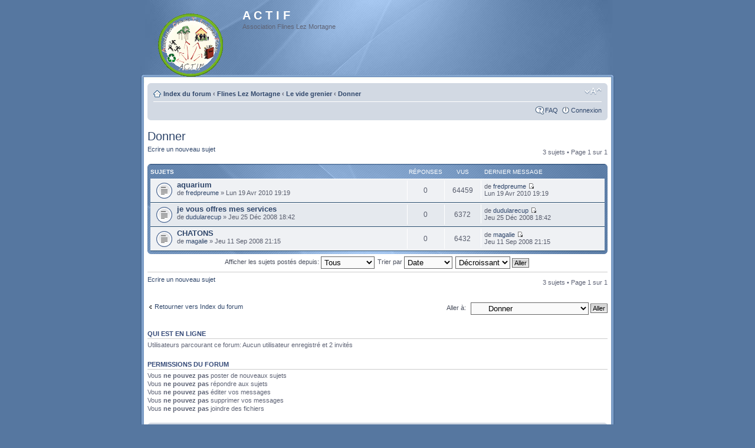

--- FILE ---
content_type: text/html; charset=UTF-8
request_url: http://actiflines.free.fr/forum/viewforum.php?f=12&sid=d2135881764945f9648b031ddbc6439a
body_size: 13972
content:
<!DOCTYPE html PUBLIC "-//W3C//DTD XHTML 1.0 Strict//EN" "http://www.w3.org/TR/xhtml1/DTD/xhtml1-strict.dtd">
<html xmlns="http://www.w3.org/1999/xhtml" dir="ltr" lang="fr-standard" xml:lang="fr-standard">
<head>

<meta http-equiv="content-type" content="text/html; charset=UTF-8" />
<meta http-equiv="content-style-type" content="text/css" />
<meta http-equiv="content-language" content="fr-standard" />
<meta http-equiv="imagetoolbar" content="no" />
<meta http-equiv="X-UA-Compatible" content="IE=EmulateIE7" />
<meta name="resource-type" content="document" />
<meta name="distribution" content="global" />
<meta name="copyright" content="2000, 2002, 2005, 2007 phpBB Group" />
<meta name="keywords" content="" />
<meta name="description" content="" />
<title>A C T I F &bull; Voir le forum - Donner</title>


<!--
	phpBB style name: Proglass
	Based on style:   prosilver (this is the default phpBB3 style)
	Original authors:  Synaptic Anarchy; Tom Beddard (http://www.subBlue.com/)
	Modified by:      statm1

	NOTE: This page was generated by phpBB, the free open-source bulletin board package.
	      The phpBB Group is not responsible for the content of this page and forum. For more information
	      about phpBB please visit http://www.phpbb.com
-->

<script type="text/javascript">
// <![CDATA[
	var jump_page = 'Entrer le numéro de page où vous souhaitez aller.:';
	var on_page = '1';
	var per_page = '';
	var base_url = '';
	var style_cookie = 'phpBBstyle';
	var style_cookie_settings = '';
	var onload_functions = new Array();
	var onunload_functions = new Array();

	
	/**
	* Find a member
	*/
	function find_username(url)
	{
		popup(url, 760, 570, '_usersearch');
		return false;
	}

	/**
	* New function for handling multiple calls to window.onload and window.unload by pentapenguin
	*/
	window.onload = function()
	{
		for (var i = 0; i < onload_functions.length; i++)
		{
			eval(onload_functions[i]);
		}
	}

	window.onunload = function()
	{
		for (var i = 0; i < onunload_functions.length; i++)
		{
			eval(onunload_functions[i]);
		}
	}

// ]]>
</script>
<script type="text/javascript" src="./styles/proglass/template/styleswitcher.js"></script>
<script type="text/javascript" src="./styles/proglass/template/forum_fn.js"></script>

<link href="./styles/proglass/theme/print.css" rel="stylesheet" type="text/css" media="print" title="printonly" />
<link href="./style.php?sid=2127ccef22c0aaf986b6ecadcf02bdde&amp;id=6&amp;lang=fr" rel="stylesheet" type="text/css" media="screen, projection" />

<link href="./styles/proglass/theme/normal.css" rel="stylesheet" type="text/css" title="A" />
<link href="./styles/proglass/theme/medium.css" rel="alternate stylesheet" type="text/css" title="A+" />
<link href="./styles/proglass/theme/large.css" rel="alternate stylesheet" type="text/css" title="A++" />


</head>

<body id="phpbb" class="section-viewforum ltr">

<div id="header-bg">
	<div class="inner">
		<div id="site-description">
			<a href="./index.php?sid=2127ccef22c0aaf986b6ecadcf02bdde" title="Index du forum" id="logo"><img src="./styles/proglass/imageset/Logo Association ACTIF Flines Lez Mortagne (petit).gif" alt="" title="" /></a>
			<h1>A C T I F</h1>
			<p>Association Flines Lez Mortagne</p>
			<p class="skiplink"><a href="#start_here">Vers le contenu</a></p>
		</div>

			</div>
</div>

<div id="wrap-bg">
	<div id="wrap">
		<a id="top" name="top" accesskey="t"></a>
		<div id="page-header">
			<div class="navbar">
				<div class="inner"><span class="corners-top"><span></span></span>
					<ul class="linklist navlinks">
						<li class="icon-home"><a href="./index.php?sid=2127ccef22c0aaf986b6ecadcf02bdde" accesskey="h">Index du forum</a> 
													 	<strong>&#8249;</strong> <a href="./viewforum.php?f=6&amp;sid=2127ccef22c0aaf986b6ecadcf02bdde">Flines Lez Mortagne</a>
													 	<strong>&#8249;</strong> <a href="./viewforum.php?f=9&amp;sid=2127ccef22c0aaf986b6ecadcf02bdde">Le vide grenier</a>
													 	<strong>&#8249;</strong> <a href="./viewforum.php?f=12&amp;sid=2127ccef22c0aaf986b6ecadcf02bdde">Donner</a>
													</li>
	
						<li class="rightside"><a href="#" onclick="fontsizeup(); return false;" onkeypress="return fontsizeup(event);" class="fontsize" title="Modifier la taille de la police">Modifier la taille de la police</a></li>

											</ul>
	
					
				<ul class="linklist rightside">
					<li class="icon-faq"><a href="./faq.php?sid=2127ccef22c0aaf986b6ecadcf02bdde" title="Foire aux questions (Questions posées fréquemment)">FAQ</a></li>
											<li class="icon-logout"><a href="./ucp.php?mode=login&amp;sid=2127ccef22c0aaf986b6ecadcf02bdde" title="Connexion" accesskey="x">Connexion</a></li>
									</ul>
				<span class="corners-bottom"><span></span></span></div>
		</div>
	</div>

	<a name="start_here"></a>
	<div id="page-body">
		<h2><a href="./viewforum.php?f=12&amp;st=0&amp;sk=t&amp;sd=d&amp;start=0&amp;sid=2127ccef22c0aaf986b6ecadcf02bdde">Donner</a></h2>

	<div>
		<!-- NOTE: remove the style="display: none" when you want to have the forum description on the forum body --><div style="display: none !important;">Le forum dédié uniquement aux dons<br /></div>	</div>
	<div class="topic-actions" >

			<div class="buttons">
			<div class="post-icon"><a href="./posting.php?mode=post&amp;f=12&amp;sid=2127ccef22c0aaf986b6ecadcf02bdde" title="Ecrire un nouveau sujet"><span></span>Ecrire un nouveau sujet</a></div>
		</div>
			<div class="pagination">
			3 sujets &bull; Page <strong>1</strong> sur <strong>1</strong>		</div>
	
	</div>
		<div class="forumbg announcement">
		<div class="inner"><span class="corners-top"><span></span></span>
		<ul class="topiclist">
			<li class="header">
				<dl class="icon">
					<dt>Sujets</dt>
					<dd class="posts">Réponses</dd>
					<dd class="views">Vus</dd>
					<dd class="lastpost"><span>Dernier message</span></dd>
				</dl>
			</li>
		</ul>
		<ul class="topiclist topics">
	
		<li class="row bg1">
			<dl class="icon" style="background-image: url(./styles/proglass/imageset/topic_read.gif); background-repeat: no-repeat;">
				<dt title="Pas de nouveau message"><a href="./viewtopic.php?f=12&amp;t=45&amp;sid=2127ccef22c0aaf986b6ecadcf02bdde" class="topictitle">aquarium</a>
					<br />
					de <a href="./memberlist.php?mode=viewprofile&amp;u=56&amp;sid=2127ccef22c0aaf986b6ecadcf02bdde">fredpreume</a> &raquo; Lun 19 Avr 2010 19:19				</dt>
				<dd class="posts">0 <dfn>Réponses</dfn></dd>
				<dd class="views">64459 <dfn>Vus</dfn></dd>
				<dd class="lastpost"><span><dfn>Dernier message </dfn>de <a href="./memberlist.php?mode=viewprofile&amp;u=56&amp;sid=2127ccef22c0aaf986b6ecadcf02bdde">fredpreume</a>					<a href="./viewtopic.php?f=12&amp;t=45&amp;sid=2127ccef22c0aaf986b6ecadcf02bdde&amp;p=107#p107"><img src="./styles/proglass/imageset/icon_topic_latest.gif" width="11" height="9" alt="Voir le dernier message" title="Voir le dernier message" /></a> <br />Lun 19 Avr 2010 19:19</span>
				</dd>
			</dl>
		</li>

	
		<li class="row bg2">
			<dl class="icon" style="background-image: url(./styles/proglass/imageset/topic_read.gif); background-repeat: no-repeat;">
				<dt title="Pas de nouveau message"><a href="./viewtopic.php?f=12&amp;t=17&amp;sid=2127ccef22c0aaf986b6ecadcf02bdde" class="topictitle">je vous offres mes services</a>
					<br />
					de <a href="./memberlist.php?mode=viewprofile&amp;u=65&amp;sid=2127ccef22c0aaf986b6ecadcf02bdde">dudularecup</a> &raquo; Jeu 25 Déc 2008 18:42				</dt>
				<dd class="posts">0 <dfn>Réponses</dfn></dd>
				<dd class="views">6372 <dfn>Vus</dfn></dd>
				<dd class="lastpost"><span><dfn>Dernier message </dfn>de <a href="./memberlist.php?mode=viewprofile&amp;u=65&amp;sid=2127ccef22c0aaf986b6ecadcf02bdde">dudularecup</a>					<a href="./viewtopic.php?f=12&amp;t=17&amp;sid=2127ccef22c0aaf986b6ecadcf02bdde&amp;p=38#p38"><img src="./styles/proglass/imageset/icon_topic_latest.gif" width="11" height="9" alt="Voir le dernier message" title="Voir le dernier message" /></a> <br />Jeu 25 Déc 2008 18:42</span>
				</dd>
			</dl>
		</li>

	
		<li class="row bg1">
			<dl class="icon" style="background-image: url(./styles/proglass/imageset/topic_read.gif); background-repeat: no-repeat;">
				<dt title="Pas de nouveau message"><a href="./viewtopic.php?f=12&amp;t=12&amp;sid=2127ccef22c0aaf986b6ecadcf02bdde" class="topictitle">CHATONS</a>
					<br />
					de <a href="./memberlist.php?mode=viewprofile&amp;u=61&amp;sid=2127ccef22c0aaf986b6ecadcf02bdde">magalie</a> &raquo; Jeu 11 Sep 2008 21:15				</dt>
				<dd class="posts">0 <dfn>Réponses</dfn></dd>
				<dd class="views">6432 <dfn>Vus</dfn></dd>
				<dd class="lastpost"><span><dfn>Dernier message </dfn>de <a href="./memberlist.php?mode=viewprofile&amp;u=61&amp;sid=2127ccef22c0aaf986b6ecadcf02bdde">magalie</a>					<a href="./viewtopic.php?f=12&amp;t=12&amp;sid=2127ccef22c0aaf986b6ecadcf02bdde&amp;p=25#p25"><img src="./styles/proglass/imageset/icon_topic_latest.gif" width="11" height="9" alt="Voir le dernier message" title="Voir le dernier message" /></a> <br />Jeu 11 Sep 2008 21:15</span>
				</dd>
			</dl>
		</li>

				</ul>
		<span class="corners-bottom"><span></span></span></div>
	</div>
		<form method="post" action="./viewforum.php?f=12&amp;start=0&amp;sid=2127ccef22c0aaf986b6ecadcf02bdde">
		<fieldset class="display-options">
						<label>Afficher les sujets postés depuis: <select name="st"><option value="0" selected="selected">Tous</option><option value="1">1 jour</option><option value="7">7 jours</option><option value="14">2 semaines</option><option value="30">1 mois</option><option value="90">3 mois</option><option value="180">6 mois</option><option value="365">1 an</option></select></label>
			<label>Trier par <select name="sk"><option value="a">Auteur</option><option value="t" selected="selected">Date</option><option value="r">Réponses</option><option value="s">Sujet</option><option value="v">Vus</option></select></label>
			<label><select name="sd"><option value="a">Croissant</option><option value="d" selected="selected">Décroissant</option></select> <input type="submit" name="sort" value="Aller" class="button2" /></label>
			</fieldset>
	</form>
	<hr />
	<div class="topic-actions">
				<div class="buttons">
			<div class="post-icon" title="Ecrire un nouveau sujet"><a href="./posting.php?mode=post&amp;f=12&amp;sid=2127ccef22c0aaf986b6ecadcf02bdde"><span></span>Ecrire un nouveau sujet</a></div>
		</div>
				<div class="pagination">
			 3 sujets &bull; Page <strong>1</strong> sur <strong>1</strong>		</div>
			</div>
	<p></p><p><a href="./index.php?sid=2127ccef22c0aaf986b6ecadcf02bdde" class="left-box left" accesskey="r">Retourner vers Index du forum</a></p>
	<form method="post" id="jumpbox" action="./viewforum.php?sid=2127ccef22c0aaf986b6ecadcf02bdde" onsubmit="if(document.jumpbox.f.value == -1){return false;}">

			<fieldset class="jumpbox">
				<label for="f" accesskey="j">Aller à:</label>
			<select name="f" id="f" onchange="if(this.options[this.selectedIndex].value != -1){ document.forms['jumpbox'].submit() }">
							<option value="-1">Sélectionner un forum</option>
			<option value="-1">------------------</option>				<option value="5">CHARTE d'utilisation du forum</option>
							<option value="6">Flines Lez Mortagne</option>
							<option value="15">&nbsp; &nbsp;Tourisme et culture</option>
							<option value="9">&nbsp; &nbsp;Le vide grenier</option>
							<option value="10">&nbsp; &nbsp;&nbsp; &nbsp;Vendre</option>
							<option value="11">&nbsp; &nbsp;&nbsp; &nbsp;Acheter - Rechercher</option>
							<option value="12" selected="selected">&nbsp; &nbsp;&nbsp; &nbsp;Donner</option>
							<option value="17">&nbsp; &nbsp;Le bistrot</option>
						</select>
			<input type="submit" value="Aller" class="button2" />
		</fieldset>
	</form>

	<h3>Qui est en ligne</h3>
	<p>Utilisateurs parcourant ce forum: Aucun utilisateur enregistré et 2 invités</p>
	<h3>Permissions du forum</h3>
	<p>Vous <strong>ne pouvez pas</strong> poster de nouveaux sujets<br />Vous <strong>ne pouvez pas</strong> répondre aux sujets<br />Vous <strong>ne pouvez pas</strong> éditer vos messages<br />Vous <strong>ne pouvez pas</strong> supprimer vos messages<br />Vous <strong>ne pouvez pas</strong> joindre des fichiers<br /></p>
</div>

<div id="page-footer">

	<div class="navbar">
		<div class="inner"><span class="corners-top"><span></span></span>

			<ul class="linklist">
				<li class="icon-home"><a href="./index.php?sid=2127ccef22c0aaf986b6ecadcf02bdde" accesskey="h">Index du forum</a></li>
									<li class="rightside"><a href="./memberlist.php?mode=leaders&amp;sid=2127ccef22c0aaf986b6ecadcf02bdde">L’équipe du forum</a> &bull; <a href="./ucp.php?mode=delete_cookies&amp;sid=2127ccef22c0aaf986b6ecadcf02bdde">Supprimer les cookies du forum</a> &bull; Heures au format UTC + 1 heure [ Heure d’été ]</li>
			</ul>

			<span class="corners-bottom"><span></span></span></div>
	</div>

<!--
	We request you retain the full copyright notice below including the link to www.phpbb.com.
	This not only gives respect to the large amount of time given freely by the developers
	but also helps build interest, traffic and use of phpBB3. If you (honestly) cannot retain
	the full copyright we ask you at least leave in place the "Powered by phpBB" line, with
	"phpBB" linked to www.phpbb.com. If you refuse to include even this then support on our
	forums may be affected.

	The phpBB Group : 2006
//-->

	<div class="copyright">Powered by <a href="http://www.phpbb.com/">phpBB</a> &copy; 2000, 2002, 2005, 2007 phpBB Group
		<br />Traduction par: <a href="http://forums.phpbb-fr.com">phpBB-fr.com</a> &amp; <a href="http://www.phpbb.biz">phpBB.biz</a>	</div>
</div>

</div>
</div>

<div id="footer-bg"></div>

<div>
	<a id="bottom" name="bottom" accesskey="z"></a>
	<img src="./cron.php?cron_type=tidy_warnings&amp;sid=2127ccef22c0aaf986b6ecadcf02bdde" width="1" height="1" alt="cron" /></div>

</body>
</html>